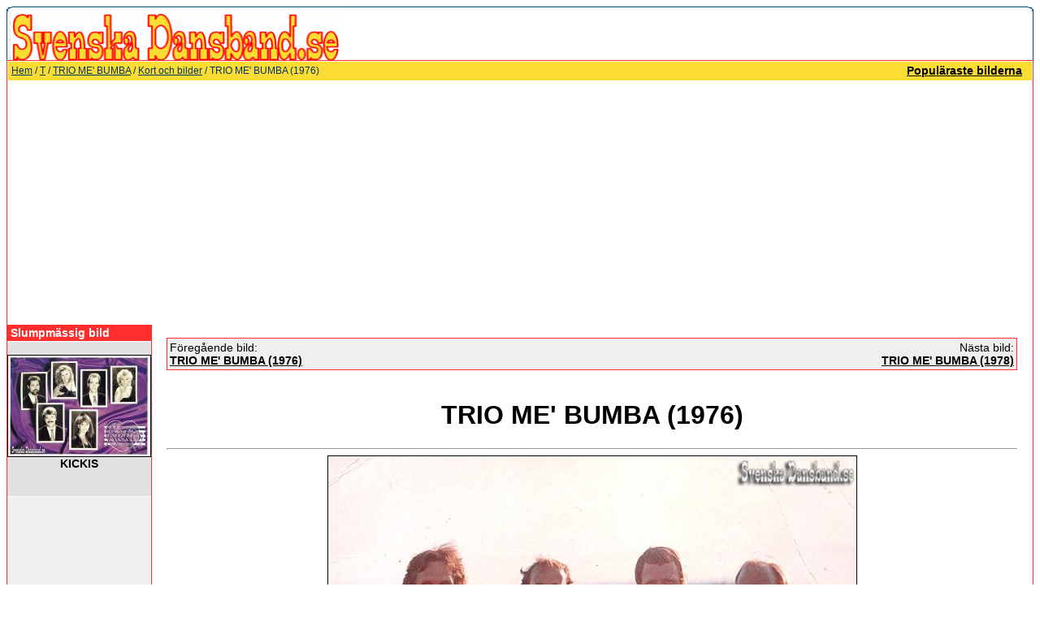

--- FILE ---
content_type: text/html
request_url: https://www.svenskadansband.se/img-trio-me-bumba-1976-1525.htm
body_size: 3471
content:
<!DOCTYPE HTML PUBLIC "-//W3C//DTD HTML 4.01 Transitional//EN">
<html dir="ltr">
<head>
<!-- <title>svenskadansband.se </title> -->
<title>
T&nbsp;-&nbsp;TRIO ME' BUMBA&nbsp;-&nbsp;Kort och bilder&nbsp;-&nbsp;TRIO ME' BUMBA (1976) - svenskadansband.se</title>
<meta http-equiv="content-type" content="text/html; charset=iso-8859-1">
<meta http-equiv="imagetoolbar" content="no">
<meta name="description" content="Svenska dansband &auml;r en bilddatabas &ouml;ver Dansband och dansbandsrelaterat inneh&aring;ll. H&auml;r f&aring;r du en stor dos nostalgi och historik &ouml;ver svenska dansband">
<meta name="keywords" content="TRIO ME' BUMBA (1976),1525,dansband,dansbandskort,e-vykort,konstiga,vykort,dansbandshistoria,svenska,nostalgi,ecard,e-card">
<link rel="stylesheet" href="templates/default_nouser/style.css">
<!--<script language="JavaScript" type="text/javascript" src="./templates/default_nouser/../../scripts/4images.js"></script>-->
<script type="text/javascript">

/*
Disable right click script II (on images)- By Dynamicdrive.com
For full source, Terms of service, and 100s DTHML scripts
Visit http://www.dynamicdrive.com
Modified here to disable IE image hover menu and
truly disable right click in FF by jscheuer1 in
http://www.dynamicdrive.com/forums
*/

var clickmessage="Direkt nerladdning ej tillåten!"

function disableclick(e) {
if (document.all) {
if (event.button==2||event.button==3) {
if (event.srcElement.tagName=="IMG"){
alert(clickmessage);
return false;
}
}
}
else if (document.layers) {
if (e.which == 3) {
alert(clickmessage);
return false;
}
}
else if (document.getElementById)
if (e.which==3&&e.target.tagName=="IMG")
setTimeout("alert(clickmessage)",0)
}

function associateimages(){
for(i=0;i<document.images.length;i++)
document.images[i].onmousedown=disableclick;
}

if (document.all){
document.onmousedown=disableclick
for (var i_tem = 0; i_tem < document.images.length; i_tem++)
document.images[i_tem].galleryimg='no'
}
else if (document.getElementById)
document.onmouseup=disableclick
else if (document.layers)
associateimages()




<script async src="https://pagead2.googlesyndication.com/pagead/js/adsbygoogle.js?client=ca-pub-4206629569094901"
     crossorigin="anonymous"></script>
</script>


</head>
<body bgcolor="#FFFFFF" text="#FFFFFF" link="#000000" vlink="#000000" alink="#0F5475">

<table width="100%" border="0" cellspacing="0" cellpadding="0" align="center">



<tr> 
<td> 
      <table width="100%" border="0" cellspacing="0" cellpadding="0" >
        <tr> 
          <td colspan="4"><img src="templates/default_nouser/images/header_top.gif" width="100%" height="6" alt="" /></td>
        </tr>
        <tr> 
          <td width="6"><img src="templates/default_nouser/images/header_left.gif" width="6" height="60" alt="" /></td>
          <td><a href="index.html"><img src="templates/default_nouser/images/header_logo.gif" width="405" height="60" border="0" alt="" /></a></td>
          <td width="225" align="right"> 
            <form method="post" action="https://www.svenskadansband.se/search.htm"><input type="hidden" name="__csrf" value="d37ec4475745e79c61aa8f2d11d50876" />

              <table border="0" cellspacing="0" cellpadding="1">
                <tr> 
                  <td> 
<!--                    <input type="text" name="search_keywords" size="15" class="searchinput" /> -->
                  </td>
                  <td> 
<!--                    <input type="submit" value="Sök" class="button" name="submit" /> -->
                  </td>
                </tr>
                <tr valign="top"> 
<!--                 <td colspan="2"><a href="./search.htm" class="smalltext">Avancerad sökning</a></td> -->
                </tr>
              </table>
            </form>
          </td>
          <td align="right" width="6"><img src="templates/default_nouser/images/header_right.gif" width="6" height="60" alt="" /></td>
        </tr>
      </table>
</td>
</tr>
<tr> 
<td class="bordercolor"> 
<table width="100%" border="0" cellspacing="1" cellpadding="0">
<tr> 
<td class="tablebgcolor"> 
 <table width="100%" border="0" cellspacing="1" cellpadding="0">
  <tr> 
  <td class="navbar" height="23"> 
  <table width="100%" border="0" cellspacing="0" cellpadding="0">
   <tr> 
   <td><img src="templates/default_nouser/images/spacer.gif" width="4" height="4" alt="" /><span class="clickstream"><a href="index.html" class="clickstream">Hem</a>&nbsp;/&nbsp;<a href="cat-t-22.htm" class="clickstream">T</a>&nbsp;/&nbsp;<a href="cat-trio-me-bumba-91.htm" class="clickstream">TRIO ME' BUMBA</a>&nbsp;/&nbsp;<a href="cat-kort-och-bilder-1310.htm" class="clickstream">Kort och bilder</a>&nbsp;/&nbsp;TRIO ME' BUMBA (1976)</span></td>
   <td align="right">
   <a href="top.php.html"><b>Populäraste bilderna</b></a>&nbsp;
   <a href="https://www.svenskadansband.se/search.htm?search_new_images=1"><b></b></a>&nbsp;
   </td>
   </tr>
  </table>
  </td>
  </tr>
 </table>
<table width="100%" border="0" cellspacing="0" cellpadding="0">
<tr> 
<td width="150" valign="top" class="row2"> 

<table width="150" border="0" cellspacing="0" cellpadding="0">
<tr> 
<td class="head2" height="20"> <img src="templates/default_nouser/images/spacer.gif" alt="" width="4" height="4" />Slumpmässig bild</td>
</tr>
<tr> 
<td class="tablebgcolor"><img src="templates/default_nouser/images/spacer.gif" alt="" width="1" height="1" /></td>
</tr>
<tr> 
<td align="center" class="row1">
<br />
<a href="img-kickis-4683.htm"><img src="data/thumbnails/2541/D4645-Kickis.jpg" border="1" width="175" height="124" alt="KICKIS" title="KICKIS" /></a><br /><b>KICKIS</b><br />
<!-- Kommentarer: 0<br />admin -->
<br />
<br />
<script async src="https://pagead2.googlesyndication.com/pagead/js/adsbygoogle.js?client=ca-pub-4206629569094901"
     crossorigin="anonymous"></script>

</td>
</tr>
<tr> 
<td class="tablebgcolor"><img src="templates/default_nouser/images/spacer.gif" alt="" width="1" height="1" /></td>
</tr>
</table>
<img src="templates/default_nouser/images/spacer.gif" alt="" width="150" height="1" />
</td>
<td width="1" class="bordercolor" valign="top"><img src="templates/default_nouser/images/spacer.gif" width="1" height="1" alt="" /></td>
<td width="18" valign="top"><img src="templates/default_nouser/images/spacer.gif" width="18" height="18" alt="" /></td>
<td width="100%" valign="top"><br />

<table width="100%" border="0" cellspacing="0" cellpadding="1">
<tr> 
<td class="bordercolor"> 
<table width="100%" border="0" cellspacing="0" cellpadding="3">
<tr valign="top"> 
<td class="row2">
Föregående bild:<br />
<b><a href="img-trio-me-bumba-1976-33.htm">TRIO ME' BUMBA (1976)</a></b>
<!-- <br /><br /><a href="./img-trio-me-bumba-1976-33.htm"><img src="./data/thumbnails/1310/xD0032-Trio-Me-Bumba.jpg" border="1"></a> -->
&nbsp;</td>
<td align="right" class="row2">
&nbsp;Nästa bild:<br />
<b><a href="img-trio-me-bumba-1978-5276.htm">TRIO ME' BUMBA (1978)</a></b>
<!-- <br /><br /><a href="./img-trio-me-bumba-1978-5276.htm"><img src="./data/thumbnails/1310/D5234-Trio-me-bumba.jpg" border="1"></a> -->
</td>
</tr>
</table>
</td>
</tr>
</table>
<br />
<center><b class="title"><h1>TRIO ME' BUMBA (1976)</h1></b></center>
<hr size="1" />
<div align="center">
<!-- Template file for JPG Files -->
<img src="data/media/1310/D1519-Trio-me-bumba.jpg" border="1" alt="TRIO ME' BUMBA (1976)" width="650" height="469" /><br />
<br><g:plusone count="false"></g:plusone><br>
<br /><!--<a href="./postcard.img1525.htm"><img src="./templates/default_nouser/images/postcard.gif" border="0" alt="" /></a>-->
</div>
<br />

<center>
<script async src="https://pagead2.googlesyndication.com/pagead/js/adsbygoogle.js?client=ca-pub-4206629569094901"
     crossorigin="anonymous"></script>

</center>
<br>


<table width="100%" border="0" cellspacing="0" cellpadding="1">
<tr> 
<td class="bordercolor"> 
<table width="100%" border="0" cellpadding="3" cellspacing="0">
<tr> 
<td class="head1" valign="top" colspan="2">TRIO ME' BUMBA (1976)</td>
</tr>
<tr> 
<td valign="top" class="row1"><b>Beskrivning:</b></td>
<td valign="top" class="row1">Kommer från: Stockholm.<br />
Årtal på kortet: 1976-77 enl. spelplan.<br />
Medlemmar i Trio Me' Bumba:<br />
Jan<br />
Tommy<br />
Bertil<br />
Jan-E<br />
Övrigt: <br />
Index: D1519</td>
</tr>
<tr> 
<td valign="top" class="row2"><b>Nyckelord:</b></td>
<td valign="top" class="row2">&nbsp;</td>
</tr>
<tr> 
<td valign="top" class="row1"><b>Datum:</b></td>
<td valign="top" class="row1">2006-10-08 15:26</td>
</tr>
<tr> 
<td valign="top" class="row2"><b>Träffar:</b></td>
<td valign="top" class="row2">5329</td>
</tr>
<tr> 
<td valign="top" class="row2"><b>Betygsättning:</b></td>
<td valign="top" class="row2">1.00 (1 Röster)</td>
</tr>
<tr> 
<td valign="top" class="row1"><b>Filstorlek:</b></td>
<td valign="top" class="row1">59.0&nbsp;KB</td>
</tr>
<!-- <tr> 
<td valign="top" class="row2"><b>Inlagd av:</b></td>
<td valign="top" class="row2"><a href="./member.php?action=showprofile&amp;user_id=1">admin</a></td> 
</tr> -->
</table>
</td>
</tr>
</table>
<!--<div align="center"><form method="post" action="img-trio-me-bumba-1976-1525.htm"><input type="hidden" name="__csrf" value="d37ec4475745e79c61aa8f2d11d50876" />

  <table border="0" cellspacing="0" cellpadding="1">
    <tr>
      <td class="head1">
        <table border="0" cellspacing="0" cellpadding="3" class="row1">
          <tr> 
            <td valign="bottom"> 
              <select name="rating" class="select">
                <option value="">--</option>
                <option value="5">5</option>
                <option value="4">4</option>
                <option value="3">3</option>
                <option value="2">2</option>
                <option value="1">1</option>
              </select>
            </td>
            <td> 
              <input type="hidden" name="action" value="rateimage" />
              <input type="hidden" name="id" value="1525" />
              <input type="submit" value="Betygsätt fotot här" class="button" name="submit" />
            </td>
          </tr>
        </table>
      </td>
    </tr>
  </table>
</form></div>
-->
<br />
<table width="100%" border="0" cellspacing="0" cellpadding="1">
<tr> 
<td class="bordercolor"> 
<table width="100%" border="0" cellspacing="0" cellpadding="3">
<tr valign="top"> 
<td class="row2">
Föregående bild:<br />
<b><a href="img-trio-me-bumba-1976-33.htm">TRIO ME' BUMBA (1976)</a></b>
<!-- <br /><br /><a href="./img-trio-me-bumba-1976-33.htm"><img src="./data/thumbnails/1310/xD0032-Trio-Me-Bumba.jpg" border="1"></a> -->
&nbsp;</td>
<td align="right" class="row2">
&nbsp;Nästa bild:<br />
<b><a href="img-trio-me-bumba-1978-5276.htm">TRIO ME' BUMBA (1978)</a></b>
<!-- <br /><br /><a href="./img-trio-me-bumba-1978-5276.htm"><img src="./data/thumbnails/1310/D5234-Trio-me-bumba.jpg" border="1"></a> -->
</td>
</tr>
</table>
</td>
</tr>
</table>
<p>&nbsp;</p>
</td>
<td width="20" valign="top"><img src="templates/default_nouser/images/spacer.gif" width="19" height="19" alt="" /></td>
</tr>
</table>
</td>
</tr>
</table>
</td>
</tr>
<tr> 
<td> 
<table width="100%" border="0" cellspacing="0" cellpadding="0" class="tablebottom">
<tr> 
<td width="6"><img src="templates/default_nouser/images/footer_left.gif" width="6" height="19" alt="" /></td>
<td>&nbsp;</td>
<td>&nbsp;</td>
<td width="6"><img src="templates/default_nouser/images/footer_right.gif" width="6" height="19" alt="" /></td>
</tr>
</table>
</td>
</tr>
</table>
<!--
    Bitte beachten Sie, dass der folgende Copyrighthinweis
    auf JEDER Seite die von 4images ausgegeben wird sichtbar 
    sein MUSS. Schriftart, Farbe etc. dürfen an die eigene 
    Website angepasst werden, der Hinweis darf aber unter 
    KEINEN Umständen entfernt oder unsichtbar gemacht werden.
    Auch muss der Hyperlink zu http://www.4homepages.de intakt 
    bleiben. Diese Bedingung ist Bestandteil der Lizenz dieser 
    Software. Lesen Sie die Lizenz.txt Datei für weitere 
    Informationen.
	
    Please note that the following copyright notice
    MUST be displayed on each and every page output
    by 4images. You may alter the font, colour etc. but
    you CANNOT remove it, nor change it so that it be,
    to all intents and purposes, invisible. The hyperlink 
    http://www.4homepages.de must also remain intact. 
    These conditions are part of the licence this software 
    is released under. See the Licence.txt file for 
    more information.
// -->

<script defer src="https://static.cloudflareinsights.com/beacon.min.js/vcd15cbe7772f49c399c6a5babf22c1241717689176015" integrity="sha512-ZpsOmlRQV6y907TI0dKBHq9Md29nnaEIPlkf84rnaERnq6zvWvPUqr2ft8M1aS28oN72PdrCzSjY4U6VaAw1EQ==" data-cf-beacon='{"version":"2024.11.0","token":"16195a855c634d06b3de0dd5a7455ff1","r":1,"server_timing":{"name":{"cfCacheStatus":true,"cfEdge":true,"cfExtPri":true,"cfL4":true,"cfOrigin":true,"cfSpeedBrain":true},"location_startswith":null}}' crossorigin="anonymous"></script>
</body>
</html>



--- FILE ---
content_type: text/html; charset=utf-8
request_url: https://www.google.com/recaptcha/api2/aframe
body_size: 268
content:
<!DOCTYPE HTML><html><head><meta http-equiv="content-type" content="text/html; charset=UTF-8"></head><body><script nonce="dkFLrZjPRnMZTdu66ZvxAw">/** Anti-fraud and anti-abuse applications only. See google.com/recaptcha */ try{var clients={'sodar':'https://pagead2.googlesyndication.com/pagead/sodar?'};window.addEventListener("message",function(a){try{if(a.source===window.parent){var b=JSON.parse(a.data);var c=clients[b['id']];if(c){var d=document.createElement('img');d.src=c+b['params']+'&rc='+(localStorage.getItem("rc::a")?sessionStorage.getItem("rc::b"):"");window.document.body.appendChild(d);sessionStorage.setItem("rc::e",parseInt(sessionStorage.getItem("rc::e")||0)+1);localStorage.setItem("rc::h",'1768944692188');}}}catch(b){}});window.parent.postMessage("_grecaptcha_ready", "*");}catch(b){}</script></body></html>